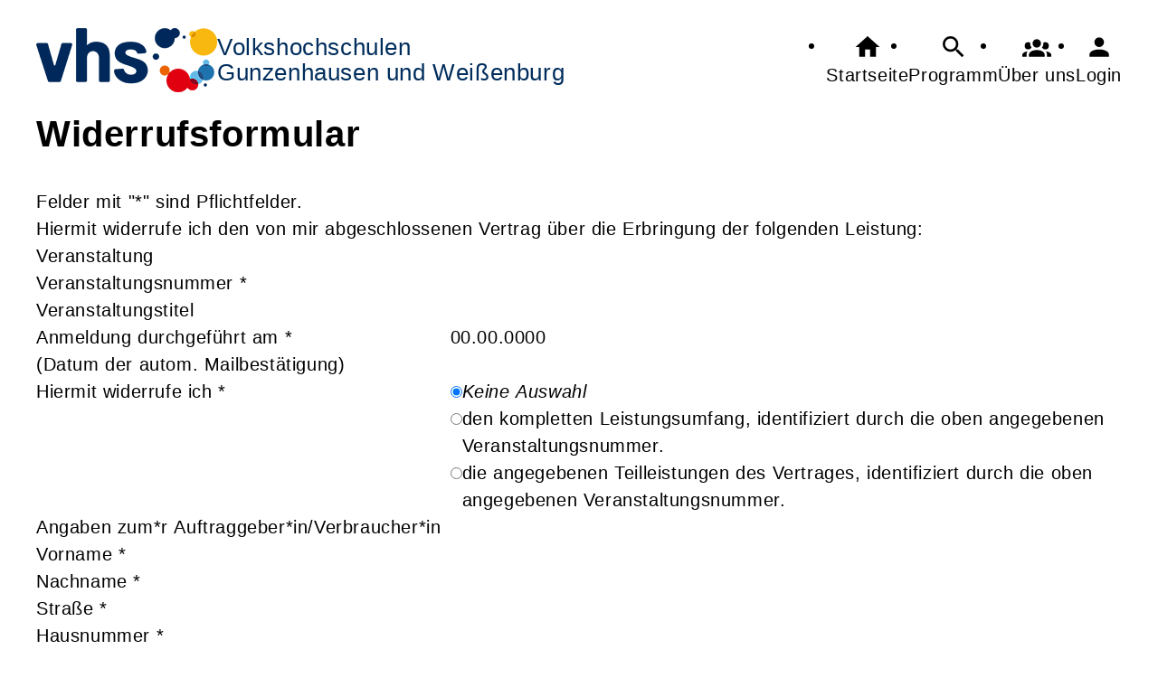

--- FILE ---
content_type: text/html; charset=UTF-8
request_url: https://vhs-gunzenhausen.de/Formular/cmx648c4d74632f7.html/mf_objekt-Programmbereich/f-cmx63ce4d948d55e
body_size: 4905
content:
<!DOCTYPE html>
		<html lang='de'>
		<head><meta charset="UTF-8"><link rel="preload" as="style" href="/cmx/index.css"><link rel="stylesheet" type="text/css" href="/cmx/index.css?1758281463"><link rel="preload" as="script" href="/cmx/interpreter/js/index.js?511"><script src="/cmx/interpreter/js/index.js?1749756237"></script><script src="/cmx/interpreter/js/eingabemaske.js?1749756232"></script><script src="/cmx/interpreter/js/Unterschrift.js?1755594604"></script><script>var session_id = "bqrekklvflnf6mgivi32o36g96";</script><link rel="preload" as="script" href="/cmx/ordner/system/Interaktion/Interaktion.js"><script src="/cmx/ordner/system/Interaktion/Interaktion.js?1749756236"></script><link rel="preload" as="script" href="/cmx/ordner/system/Seitenbesuch/Seitenbesuch.js"><script src="/cmx/ordner/system/Seitenbesuch/Seitenbesuch.js?1749756236"></script><link rel="preload" as="script" href="/cmx/interpreter/js/dropzone.js?1749756232"><script src="/cmx/interpreter/js/dropzone.js?1749756232"></script><script src="/cmx/ordner/system/Hintergrund/Hintergrund.js?1749756229"></script><script src="/cmx/ordner/system/Bild/Bild.js?1749756229"></script><script>var indexfile = "../index.php";</script><script>var cmx_uri_encoded = "L0Zvcm11bGFyL2NteDY0OGM0ZDc0NjMyZjcuaHRtbC9tZl9vYmpla3QtUHJvZ3JhbW1iZXJlaWNoL2YtY214NjNjZTRkOTQ4ZDU1ZQ==";</script><script>var login = true;</script><meta content="width=device-width, initial-scale=1.0, user-scalable=yes" name="viewport"><meta name="format-detection" content="telephone=no"><meta name="robots" content="noindex"><meta name="robots" content="nofollow"><script>
			document.documentElement.setAttribute("data-useragent", navigator.userAgent);
			var cmx_cmxpath_absolute = "https://vhs-gunzenhausen.de/cmx/";
			var cmx_ = new Object();
			var cmx_cmxpath = "/cmx/";
			</script><link rel="stylesheet" type="text/css" href="/cmx/ordner/stylesheets/flex/basis.css?1766054613"><link rel="stylesheet" type="text/css" href="/cmx/ordner/stylesheets/flex/gunzenhausen_config.css?1762252102"><script src="/cmx/ordner/system/Internetauftritt/Internetauftritt.js?1749756236"></script><script src="/cmx/ordner/system/Suche/Suche.js?1749756229"></script>	 	 
<link rel="canonical" href="https://vhs-altmuehlfranken.de/Formular/cmx648c4d74632f7.html" />
<title>Formular</title><style></style></head>
<body  style="" class="Formular bodyDetail " id="cmx648c4d74632f7"><header><div id="header"><a   title="Homepage"  href="/"  id="LogoUndText" ><div id="header_logo"><picture><source srcset="/f/2023/Jun/16/10/FS648c20fde65ce.png" type="image/jpg"><img  title="Homepage"  style="z-index: 20;" src="/f/2023/Jun/16/10/FS648c20fde65ce.png" alt="" /></picture></div><div  id="header_text" >Volkshochschulen<br />
<h3>Gunzenhausen und Weißenburg
</h3></div></a><nav class="burger"><ul><li><a   href="javascript:%20BurgerToggle()" ><span ><svg xmlns="http://www.w3.org/2000/svg" viewBox="0 0 24 24"><title>menu</title><path d="M3,6H21V8H3V6M3,11H21V13H3V11M3,16H21V18H3V16Z" /></svg></span><div  class="label" >Menü</div></a></li></ul></nav><nav id="header_navi"><ul><li class="Startseite"><a   title="Startseite"  href="/" ><span ><svg xmlns="http://www.w3.org/2000/svg" viewBox="0 0 24 24"><path d="M10,20V14H14V20H19V12H22L12,3L2,12H5V20H10Z" /></svg></span><div  class="label" >Startseite</div></a></li><li   class="Suche" ><a   title="Suche"  href="https://vhs-gunzenhausen.de/Suche" ><span ><svg xmlns="http://www.w3.org/2000/svg" viewBox="0 0 24 24"><path d="M9.5,3A6.5,6.5 0 0,1 16,9.5C16,11.11 15.41,12.59 14.44,13.73L14.71,14H15.5L20.5,19L19,20.5L14,15.5V14.71L13.73,14.44C12.59,15.41 11.11,16 9.5,16A6.5,6.5 0 0,1 3,9.5A6.5,6.5 0 0,1 9.5,3M9.5,5C7,5 5,7 5,9.5C5,12 7,14 9.5,14C12,14 14,12 14,9.5C14,7 12,5 9.5,5Z" /></svg></span><div  class="label" >Programm</div></a></li><li   class="Kontakt" ><a   title="Kontakt"  href="https://vhs-gunzenhausen.de/kontakt" ><span ><svg xmlns="http://www.w3.org/2000/svg" viewBox="0 0 24 24"><path d="M12,5.5A3.5,3.5 0 0,1 15.5,9A3.5,3.5 0 0,1 12,12.5A3.5,3.5 0 0,1 8.5,9A3.5,3.5 0 0,1 12,5.5M5,8C5.56,8 6.08,8.15 6.53,8.42C6.38,9.85 6.8,11.27 7.66,12.38C7.16,13.34 6.16,14 5,14A3,3 0 0,1 2,11A3,3 0 0,1 5,8M19,8A3,3 0 0,1 22,11A3,3 0 0,1 19,14C17.84,14 16.84,13.34 16.34,12.38C17.2,11.27 17.62,9.85 17.47,8.42C17.92,8.15 18.44,8 19,8M5.5,18.25C5.5,16.18 8.41,14.5 12,14.5C15.59,14.5 18.5,16.18 18.5,18.25V20H5.5V18.25M0,20V18.5C0,17.11 1.89,15.94 4.45,15.6C3.86,16.28 3.5,17.22 3.5,18.25V20H0M24,20H20.5V18.25C20.5,17.22 20.14,16.28 19.55,15.6C22.11,15.94 24,17.11 24,18.5V20Z" /></svg></span><div  class="label" >Über uns</div></a></li><li class="Login"><a   title="Login"  href="javascript: var r = cmx_load_ajaxuri('https://vhs-gunzenhausen.de/index.php?seite=Login&amp;Benutzer=&amp;Kennwort=&amp;as=Formular&cmx_zielbereichsid=content&objektart=Modul','content')"  class="Login" ><span ><svg xmlns="http://www.w3.org/2000/svg" viewBox="0 0 24 24"><path d="M12,4A4,4 0 0,1 16,8A4,4 0 0,1 12,12A4,4 0 0,1 8,8A4,4 0 0,1 12,4M12,14C16.42,14 20,15.79 20,18V20H4V18C4,15.79 7.58,14 12,14Z" /></svg></span><div  class="label" >Login</div></a></li></ul></nav></div></header><main   id="content" ><div class="Formular Detail breite breite_12 Objekt"><div class="cmx_ajaxcontainer" id="form_cmx648c4d74632f7"><div class="cmx_ajaxcontainer"><script src="/cmx/ordner/system/Formular/Formular.js"></script><script src="/cmx/ordner/system/Feldset/Feldset.js"></script><script src="/cmx/ordner/system/Feld/Feld.js"></script><form  enctype="multipart/form-data"  method="post" action="https://vhs-gunzenhausen.de/Formular%20panel/cmx_modul-Formular%20panel/objektart-Modul/cmx_zielbereichsid-form_cmx648c4d74632f7/cmx648c4d74632f7.html"  onsubmit=" return SubmitAjaxform(this,'https://vhs-gunzenhausen.de/Formular panel/cmx_modul-Formular panel/objektart-Modul/cmx_zielbereichsid-form_cmx648c4d74632f7/cmx648c4d74632f7.html','form_cmx648c4d74632f7','POST', event); "><fieldset ><h1 >Widerrufsformular</h1><div id="cmx648c4d7466eb6" class="Text Detail breite breite_12 "><div><p ><br /></p></div></div><p  class="Pflichtfeldinfo" >Felder mit "*" sind Pflichtfelder.</p><div class="cmx_ajaxcontainer" id="cmx648c4d747b91e"><div class="cmx_ajaxcontainer"><fieldset><div id="cmx648c4d7481a39" class="Text Detail breite breite_12 "><div><p ><div>Hiermit widerrufe ich den von mir abgeschlossenen Vertrag über die Erbringung der folgenden Leistung:</div></p></div></div><div class="cmx_ajaxcontainer" id="cmx648c4d74ba16b"><div class="cmx_ajaxcontainer"><fieldset><legend><span >Veranstaltung</span></legend><div class="flex Spaltenanzahl_2 cmx648c4d74c0de4"><div class="Beschriftungsspalte"><label for="cmx648c4d74c0de4" ><span >Veranstaltungsnummer</span><span > *</span></label></div><div class="Wertspalte"><input  id="cmx648c4d74c0de4"  name="cmx648c4d74c0de4" value="" type="text" class="" style="" /><div ></div></div></div><div class="flex Spaltenanzahl_2 cmx648c4d74c462a"><div class="Beschriftungsspalte"><label for="cmx648c4d74c462a" ><span >Veranstaltungstitel</span></label></div><div class="Wertspalte"><input  id="cmx648c4d74c462a"  name="cmx648c4d74c462a" value="" type="text" class="" style="" /><div ></div></div></div><div class="flex Spaltenanzahl_2 cmx648c4d74c5d18"><div class="Beschriftungsspalte"><label for="cmx648c4d74c5d18" ><span >Anmeldung durchgeführt am</span><span > *</span></label></div><div class="Wertspalte"><script>CMX_LoadScript("https://vhs-gunzenhausen.de/cmx/interpreter/js/eingabemaske.js")</script><input  onkeydown="return CMXEingabemaske_preventDefault(event,'00.00.0000')"  onmouseup="return CMXEingabemaske(event,'00.00.0000');"  id="cmx648c4d74c5d18"  name="cmx648c4d74c5d18" value="00.00.0000" type="text" class="" style="" /><div ></div></div><div class="Feldtext"><div  class="Texte" ><div id="cmx648c4d74c6f99" class="Text Detail breite breite_12 "><div><p ><div>(Datum der autom. Mailbestätigung)</div></p></div></div></div></div></div><div class="flex Spaltenanzahl_2 cmx648c4d74ce0e7"><div class="Beschriftungsspalte"><label for="cmx648c4d74ce0e7" ><span >Hiermit widerrufe ich</span><span > *</span></label></div><div class="Wertspalte"><div  id="cmx648c4d74ce0e7"  name="cmx648c4d74ce0e7" ><div class="RadioUndLabel"><input  id="cmx648c4d74d1c8e"  name="cmx648c4d74ce0e7" value="" type="radio" class="" tabindex="" style="" checked /><label  for="cmx648c4d74d1c8e" ><i>Keine Auswahl</i></label></div><div class="RadioUndLabel"><input  id="cmx648c4d74d63b2"  name="cmx648c4d74ce0e7" value="den kompletten Leistungsumfang, identifiziert durch die oben angegebenen Veranstaltungsnummer." type="radio" class="" tabindex="" style=""  /><label  for="cmx648c4d74d63b2" >den kompletten Leistungsumfang, identifiziert durch die oben angegebenen Veranstaltungsnummer.</label></div><div class="RadioUndLabel"><input  id="cmx648c4d74d8708"  name="cmx648c4d74ce0e7" value="die angegebenen Teilleistungen des Vertrages, identifiziert durch die oben angegebenen Veranstaltungsnummer." type="radio" class="" tabindex="" style=""  /><label  for="cmx648c4d74d8708" >die angegebenen Teilleistungen des Vertrages, identifiziert durch die oben angegebenen Veranstaltungsnummer.</label></div></div><div ></div></div></div><div class="cmx_ajaxcontainer" id="cmx648c4d74dc280"><div class="cmx_ajaxcontainer"></div></div><script>
FeldsetAddEventhandlers("cmx648c4d74dc280", "cmx648c4d74ce0e7");
</script></fieldset></div></div><div class="cmx_ajaxcontainer" id="cmx648c4d74e47dc"><div class="cmx_ajaxcontainer"><fieldset><legend><span >Angaben zum*r Auftraggeber*in/Verbraucher*in</span></legend><div class="flex Spaltenanzahl_2 cmx648c4d74e7129"><div class="Beschriftungsspalte"><label for="cmx648c4d74e7129" ><span >Vorname</span><span > *</span></label></div><div class="Wertspalte"><input  id="cmx648c4d74e7129"  name="cmx648c4d74e7129" value="" type="text" class="" style="" /><div ></div></div></div><div class="flex Spaltenanzahl_2 cmx648c4d74e8e03"><div class="Beschriftungsspalte"><label for="cmx648c4d74e8e03" ><span >Nachname</span><span > *</span></label></div><div class="Wertspalte"><input  id="cmx648c4d74e8e03"  name="cmx648c4d74e8e03" value="" type="text" class="" style="" /><div ></div></div></div><div class="flex Spaltenanzahl_2 cmx648c4d74ead69"><div class="Beschriftungsspalte"><label for="cmx648c4d74ead69" ><span >Straße</span><span > *</span></label></div><div class="Wertspalte"><input  id="cmx648c4d74ead69"  name="cmx648c4d74ead69" value="" type="text" class="" style="" /><div ></div></div></div><div class="flex Spaltenanzahl_2 cmx648c4d74ee1a6"><div class="Beschriftungsspalte"><label for="cmx648c4d74ee1a6" ><span >Hausnummer</span><span > *</span></label></div><div class="Wertspalte"><input  id="cmx648c4d74ee1a6"  name="cmx648c4d74ee1a6" value="" type="text" class="" style="" /><div ></div></div></div><div class="flex Spaltenanzahl_2 cmx648c4d74f1452"><div class="Beschriftungsspalte"><label for="cmx648c4d74f1452" ><span >PLZ</span><span > *</span></label></div><div class="Wertspalte"><input  id="cmx648c4d74f1452"  name="cmx648c4d74f1452" value="" type="text" class="" style="" /><div ></div></div></div><div class="flex Spaltenanzahl_2 cmx648c4d750045d"><div class="Beschriftungsspalte"><label for="cmx648c4d750045d" ><span >Ort</span><span > *</span></label></div><div class="Wertspalte"><input  id="cmx648c4d750045d"  name="cmx648c4d750045d" value="" type="text" class="" style="" /><div ></div></div></div><div class="flex Spaltenanzahl_2 cmx648c4d750362d"><div class="Beschriftungsspalte"><label for="cmx648c4d750362d" ><span >Telefon</span><span > *</span></label></div><div class="Wertspalte"><input  id="cmx648c4d750362d"  name="cmx648c4d750362d" value="" type="text" class="" style="" /><div ></div></div></div><div class="flex Spaltenanzahl_2 cmx648c4d7506866"><div class="Beschriftungsspalte"><label for="cmx648c4d7506866" ><span >E-Mailadresse</span></label></div><div class="Wertspalte"><input  id="cmx648c4d7506866"  name="cmx648c4d7506866" value="" type="text" class="" style="" /><div ></div></div></div></fieldset></div></div></fieldset></div></div><div><button  onclick="event.target.checked=true;" id="Senden"  class=""  name="Senden"  type="submit"  value="Senden" style="" >Senden</button></div><input id="save"  name="save" value="1" type="hidden" /><input id="autowert"  name="autowert" value="cmx648c4d74632f7" type="hidden" /><input name="mf_objekt" value="Programmbereich" type="hidden" /><input name="f" value="cmx63ce4d948d55e" type="hidden" /><input name="registrierungsformular" value="0" type="hidden" /><input name="session_id" value="f013e67045" type="hidden" /></fieldset></form></div></div></div></main><footer><div id="footer"><div class="Applikationsreferenz breite breite_0 app SocialMediaLeiste"><a  title="Facebook" href="https://www.facebook.com/people/Volkshochschule-Gunzenhausen-eV/61555915497445/" ><svg xmlns="http://www.w3.org/2000/svg" fill="#000000" viewBox="0 0 64 64" height="3.5em" width="3.5em"><path d="M34.1,47V33.3h4.6l0.7-5.3h-5.3v-3.4c0-1.5,0.4-2.6,2.6-2.6l2.8,0v-4.8c-0.5-0.1-2.2-0.2-4.1-0.2 c-4.1,0-6.9,2.5-6.9,7V28H24v5.3h4.6V47H34.1z"></path></svg></a><a  title="Instagram" href="https://www.instagram.com/volkshochschule_gunzenhausen/" ><svg xmlns="http://www.w3.org/2000/svg" fill="#000000" viewBox="0 0 64 64" height="3.5em" width="3.5em"><path d="M46.91,25.816c-0.073-1.597-0.326-2.687-0.697-3.641c-0.383-0.986-0.896-1.823-1.73-2.657c-0.834-0.834-1.67-1.347-2.657-1.73c-0.954-0.371-2.045-0.624-3.641-0.697C36.585,17.017,36.074,17,32,17s-4.585,0.017-6.184,0.09c-1.597,0.073-2.687,0.326-3.641,0.697c-0.986,0.383-1.823,0.896-2.657,1.73c-0.834,0.834-1.347,1.67-1.73,2.657c-0.371,0.954-0.624,2.045-0.697,3.641C17.017,27.415,17,27.926,17,32c0,4.074,0.017,4.585,0.09,6.184c0.073,1.597,0.326,2.687,0.697,3.641c0.383,0.986,0.896,1.823,1.73,2.657c0.834,0.834,1.67,1.347,2.657,1.73c0.954,0.371,2.045,0.624,3.641,0.697C27.415,46.983,27.926,47,32,47s4.585-0.017,6.184-0.09c1.597-0.073,2.687-0.326,3.641-0.697c0.986-0.383,1.823-0.896,2.657-1.73c0.834-0.834,1.347-1.67,1.73-2.657c0.371-0.954,0.624-2.045,0.697-3.641C46.983,36.585,47,36.074,47,32S46.983,27.415,46.91,25.816z M44.21,38.061c-0.067,1.462-0.311,2.257-0.516,2.785c-0.272,0.7-0.597,1.2-1.122,1.725c-0.525,0.525-1.025,0.85-1.725,1.122c-0.529,0.205-1.323,0.45-2.785,0.516c-1.581,0.072-2.056,0.087-6.061,0.087s-4.48-0.015-6.061-0.087c-1.462-0.067-2.257-0.311-2.785-0.516c-0.7-0.272-1.2-0.597-1.725-1.122c-0.525-0.525-0.85-1.025-1.122-1.725c-0.205-0.529-0.45-1.323-0.516-2.785c-0.072-1.582-0.087-2.056-0.087-6.061s0.015-4.48,0.087-6.061c0.067-1.462,0.311-2.257,0.516-2.785c0.272-0.7,0.597-1.2,1.122-1.725c0.525-0.525,1.025-0.85,1.725-1.122c0.529-0.205,1.323-0.45,2.785-0.516c1.582-0.072,2.056-0.087,6.061-0.087s4.48,0.015,6.061,0.087c1.462,0.067,2.257,0.311,2.785,0.516c0.7,0.272,1.2,0.597,1.725,1.122c0.525,0.525,0.85,1.025,1.122,1.725c0.205,0.529,0.45,1.323,0.516,2.785c0.072,1.582,0.087,2.056,0.087,6.061S44.282,36.48,44.21,38.061z M32,24.297c-4.254,0-7.703,3.449-7.703,7.703c0,4.254,3.449,7.703,7.703,7.703c4.254,0,7.703-3.449,7.703-7.703C39.703,27.746,36.254,24.297,32,24.297z M32,37c-2.761,0-5-2.239-5-5c0-2.761,2.239-5,5-5s5,2.239,5,5C37,34.761,34.761,37,32,37z M40.007,22.193c-0.994,0-1.8,0.806-1.8,1.8c0,0.994,0.806,1.8,1.8,1.8c0.994,0,1.8-0.806,1.8-1.8C41.807,22.999,41.001,22.193,40.007,22.193z"></path></svg></a><a  title="Youtube" href="https://www.youtube.com/channel/UCY7GsRqNs8SBprd1SnH-Txg/videos" ><svg xmlns="http://www.w3.org/2000/svg" fill="#000000" viewBox="0 0 64 64" height="3.5em" width="3.5em"><path d="M46.7,26c0,0-0.3-2.1-1.2-3c-1.1-1.2-2.4-1.2-3-1.3C38.3,21.4,32,21.4,32,21.4h0 c0,0-6.3,0-10.5,0.3c-0.6,0.1-1.9,0.1-3,1.3c-0.9,0.9-1.2,3-1.2,3S17,28.4,17,30.9v2.3c0,2.4,0.3,4.9,0.3,4.9s0.3,2.1,1.2,3 c1.1,1.2,2.6,1.2,3.3,1.3c2.4,0.2,10.2,0.3,10.2,0.3s6.3,0,10.5-0.3c0.6-0.1,1.9-0.1,3-1.3c0.9-0.9,1.2-3,1.2-3s0.3-2.4,0.3-4.9 v-2.3C47,28.4,46.7,26,46.7,26z M28.9,35.9l0-8.4l8.1,4.2L28.9,35.9z"></path></svg></a></div><div class="Applikationsreferenz breite breite_12 app KontaktHauptgeschaeftstelle"><div class="KontaktHauptgeschaeftsstelleText"><h2 >Volkshochschule Gunzenhausen e.V.</h2><address><p><span >Dr.-Martin-Luther-Platz</span><span > 4</span><span ></span><span >, 91710 </span><span >Gunzenhausen</span></p><a  style="display: block;"  href="tel://+49%209831%2088156-0" >Tel.: +49 9831 88156-0</a><a  style="display: block;"  class="Routenplaner"  href="http://maps.google.de/maps?f=q&amp;source=s_q&amp;hl=de&amp;geocode=&amp;q=Dr.-Martin-Luther-Platz%204,91710%20Gunzenhausen&amp;ie=UTF8&amp;z=14" >Lage & Routenplaner</a></address></div><nav class="KontaktHauptgeschaeftstelleLinks"><ul><li><a  style="margin-right: 5px;"  class="Impressum"  href="https://vhs-gunzenhausen.de/Internetauftritt/cmx5f717d4b3641c.html#Impressum" >Impressum</a></li><li><a  style="margin-right: 5px;"  class="AGB"  href="https://vhs-gunzenhausen.de/Internetauftritt/cmx5f717d4b3641c.html#agb" >AGB</a></li><li><a  style="margin-right: 5px;"  class="Datenschutz"  href="https://vhs-gunzenhausen.de/Internetauftritt/cmx5f717d4b3641c.html#Datenschutz" >Datenschutz</a></li><li><a  style="margin-right: 5px;"  class="Widerrufsbelehrung"  href="https://vhs-gunzenhausen.de/Internetauftritt/cmx5f717d4b3641c.html#Widerrufsbelehrung" >Widerrufsbelehrung</a></li></ul></nav></div><div class="Formular Link breite breite_0 Objekt"><a rel="nofollow"  href="/Formular/cmx648c4d74632f7.html/mf_objekt-Formular/f-cmx648c4d74632f7"  class="Formular"  style="" ><span >Widerrufsformular</span></a></div></div></footer><script>
		if(typeof cmx_postloadareas != "undefined")
		{
			if(cmx_postloadareas.length > 0)
			{
				cmx_postloadareas.reverse(); CMX_GetPostloadAreas();
			}
		}</script><script>
		if(typeof cmx_postloadareas != "undefined")
		{
			if(cmx_postloadareas.length > 0)
			{
				cmx_postloadareas.reverse(); CMX_GetPostloadAreas();
			}
		}</script><script>window.onload = function() {document.body.classList.add("loaded");}</script></html>